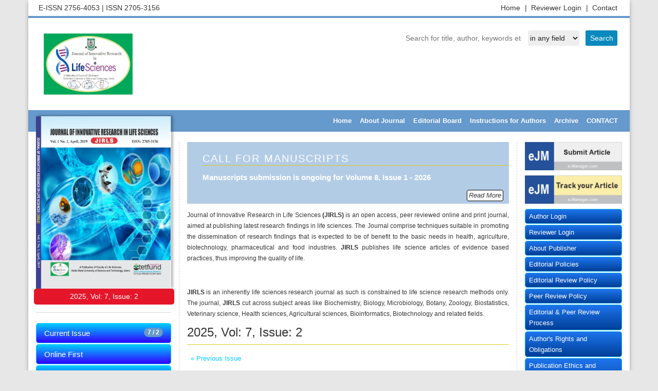

--- FILE ---
content_type: text/html; charset=UTF-8
request_url: https://www.jirlsonline.com/index.php
body_size: 22218
content:
<!DOCTYPE html>
<html lang="en-US" xml:lang="en-US">
<head>
<title>Journal of Innovative Research in Life Sciences</title>
<meta charset="utf-8">
<meta name="viewport" content="width=device-width, initial-scale=1.0">

<link href="/favicon.ico" rel="shortcut icon" type="image/x-icon"/>
<meta name="theme-color" content="#ffffff">
<link rel="stylesheet" href="https://maxcdn.bootstrapcdn.com/bootstrap/3.3.4/css/bootstrap.min.css">
<link type="text/css" rel="stylesheet" href="https://cdnjs.cloudflare.com/ajax/libs/OwlCarousel2/2.3.4/assets/owl.carousel.min.css">
<link type="text/css" rel="stylesheet" href="https://cdnjs.cloudflare.com/ajax/libs/font-awesome/4.3.0/css/font-awesome.css">
<link type="text/css" rel="stylesheet" href="https://www.ejport.com/img/style_slidera.css" />
<style>
body{
	--mycolor1 : #6699CC;
	--mycolor2 : #00CCFF;
	--mycolor3 : #3300FF;
	--mycolor4 : #CCFFFF;
	--mycolor5 : #F0F8FF;
	--mycolorsb : ;
	--mycolorsh : ;
	--mycolorst : ;
	--fontfam0 : Times New Roman;
	--fontsize0 : 12;
	--fontstyle0 : font-style:normal;;
	--fontfam1 : Times New Roman;
	--fontsize1 : 14;
	--fontstyle1 : font-weight:bold;;
	--fontfam2 : Times New Roman;
	--fontsize2 : 10;
	--fontstyle2 : font-weight:bold;;
	--fontfam3 : Times New Roman;
	--fontsize3 : 10;
	--fontstyle3 : font-weight:bold;;
	--fontfam4 : Times New Roman;
	--fontsize4 : 12;
	--fontstyle4 : font-style:normal;;
}
</style>
</head>
<body>

<div class="container siteMainWrapper">
<div class="row siteTopRow padding5">
<div class="col-xs-12 col-sm-6 col-md-6 col-lg-6">
E-ISSN  2756-4053 <span> |</span> ISSN  2705-3156</div>
<div class="col-xs-12 col-sm-6 col-md-6 col-lg-6">
<ul class="topMenu">
<li><a href="http://www.jirlsonline.com/?sec=contact">Contact  </a></li>   
<li><a href="https://www.ejmanager.com/reviewers/index.php?isl=login">Reviewer Login <span> |</span> </a></li>   
<li><a href="http://www.jirlsonline.com">Home <span> |</span> </a></li>   
</ul>
</div>
</div>
<div class="row padding20">
<div class="col-xs-12 col-sm-5 col-md-5 col-lg-5 hidden-xs padding10">
<a href="http://www.jirlsonline.com"><img src="img/logo_215.jpg" style="height:100%;max-height:119px;max-width:499px;"></a>
</div>
<div class="search-service" style="margin:auto 0px 0px auto;">
<form action="" method="get">
<input type="text" name="term" value="" placeholder="Search for title, author, keywords etc." class="searchbox"/>&nbsp;
<select name="sarea" class="searchslc">
<option value=''>in any field</option>
<option value=title >in Title</option>
<option value=summary >in Summary</option>
<option value=keyword >in Keywords</option>
<option value=author >in Authors</option>
</select>
<input type="submit" value="Search" class="searchbtn"/>
</form>
</div>
</div>

<div class="row padding0">
<div class="col-md-12 padding0">
<nav class="navbar navbar-default siteMainNav" role="navigation">
<div class="container-fluid">
<div class="navbar-header">
<button type="button" class="navbar-toggle" data-toggle="collapse" data-target="#bs-example-navbar-collapse-1">
<span class="sr-only">Toggle navigation</span><span class="icon-bar"></span><span class="icon-bar"></span><span class="icon-bar"></span>
</button>
</div>
<div class="collapse navbar-collapse" id="bs-example-navbar-collapse-1">
<ul class="nav navbar-nav navbar-right">                        
<li><a href="index.php">Home</a></li><li><a href="index.php?sec=about">About Journal</a></li><li><a href="index.php?sec=editors">Editorial Board</a></li><li><a href="index.php?sec=gfa">Instructions for Authors</a></li><li><a href="index.php?sec=archive">Archive</a></li><li><a href="index.php?sec=contact">CONTACT</a></li></ul>
</div>
</div>
</nav>
</div>
</div>

<div class="row">
<div class="col-xs-12 col-sm-3 col-md-3 col-lg-3">
<div class="cover">
<img src="img/215.jpg" style="width:100%;max-width:262px;">       
</div>
<div class="volumestring">
<span id="leftmenu_Label1"><span class="coverstring">2025, Vol: 7, Issue: 2</span></span>
</div> 
<div class="list-group-border">
<div class="list-group ">
<a class="list-group-item list-group-item-default" href="http://www.jirlsonline.com/?sec=cissue"><span class="badge badge-danger">7 / 2</span>Current Issue</a>
<a class="list-group-item list-group-item-default" href="index.php?sec=aip">Online First</a><a class="list-group-item list-group-item-default" href="index.php?sec=archive">Archive</a><a class="list-group-item list-group-item-default" href="index.php?sec=aimsscope">Aims and Scope</a><a class="list-group-item list-group-item-default" href="index.php?sec=jindex">Abstracting & Indexing</a><a class="list-group-item list-group-item-default" href="index.php?sec=mosta">Most Accessed Articles</a><a class="list-group-item list-group-item-default" href="index.php?sec=mostd">Most Downloaded Articles</a><a class="list-group-item list-group-item-default" href="index.php?sec=mostc">Most Cited Articles</a>
</div>
</div>
<div class="col-xs-12 standardbox text-center">
<a href="https://orcid.org/" target="_blank"><img src="https://www.ejport.com/img/orcid.png" width="140" vspace="17"></a>        
<a href="https://www.crossref.org/" target="_blank"><img src="https://www.ejport.com/img/crossref.png" width="140" vspace="17"></a>
<img src="https://www.ejport.com/img/open.png" width="140" vspace="17">
<a href="https://creativecommons.org/" target="_blank"><img src="https://www.ejport.com/img/creative_commons.png" width="140" vspace="17"></a>
</div>
</div>
<div class="col-xs-12 col-sm-9 col-md-9 col-lg-9">
<div class="row">
<div class="col-xs-12 col-sm-12 col-md-9 col-lg-9 siteContent">
<div class="row " style="min-height: 600px;">
<div class="col-xs-12">
<div class="row margin20">
<div id="home-carousel" class="carousel slide" data-ride="carousel">			
<div class="carousel-inner">
<div class="item active" style="background:;">
<div class="carousel-caption container" style="overflow:hidden;padding-bottom:9px;">
<div class="row">
<div class="col-sm-7">
<h1>CALL FOR MANUSCRIPTS</h1>
<p style="width:500px;"><a href=index.php?nid=557&jid=215><b>Manuscripts submission is ongoing for Volume 8, Issue 1 - 2026</b></a></p>
</div>
</div>
</div>					
<div style="position:absolute;bottom:5px;right:11px;"><a href=index.php?nid=557&jid=215 style='background:#fff;padding:3px;border:0.1px solid #000;border-radius:3px;'><i>Read More</i></a></div>
</div>
<a class="home-carousel-left" href="#home-carousel" data-slide="prev"><i class="fa fa-angle-double-left"></i></a>
<a class="home-carousel-right" href="#home-carousel" data-slide="next"><i class="fa fa-angle-double-right"></i></a>
</div>		
</div>
<p style="text-align: justify;"><span style="font-size:12px">Journal of Innovative Research in Life Sciences <strong>(JIRLS) </strong>is&nbsp;an open access, peer reviewed online and print journal, aimed at publishing latest research findings in life sciences. The Journal&nbsp;comprise techniques suitable in promoting the dissemination of research findings that is expected to be of benefit to the basic needs in health, agriculture, biotechnology, pharmaceutical and food industries. <strong>JIRLS </strong>publishes life science articles of evidence based practices, thus improving the quality of life.</span></p>

<p style="text-align: justify;">&nbsp;</p>

<p style="text-align: justify;"><span style="font-size:12px"><strong>JIRLS </strong>is an inherently life sciences research journal as such is constrained to life science research&nbsp;methods only. The journal,<strong> JIRLS</strong>&nbsp;cut across subject areas like Biochemistry, Biology, Microbiology, Botany, Zoology, Biostatistics, Veterinary science, Health sciences, Agricultural sciences, Bioinformatics, Biotechnology and related fields.</span></p>
<h3>2025, Vol: 7, Issue: 2</h3><div style='float:left;padding:7px;'><a href='index.php?iid=2025-7-1.000&jid=215'>&#171;  Previous Issue</a></div><div style='float:right;padding:7px;'></div><div style='clear:both;'></div><br><span class=journalfont><b>JIRLS. Year: 2025, Volume: 7  </b></span><br> <br><span class=journalfont><ol start="1"><span style='border-radius:2px;font-size:11px; background:#1C71D8; color:#fff; padding:3px 5px 3px 5px;'>Research Article</span><li style='margin-left:0px; list-style-position: outside;'><span><b><a href='?mno=277940'>ANTIOXIDANT AND ANTI-HEMOLYTIC ACTIVITY OF AQUEOUS LEAF EXTRACT OF Hibiscus sabdariffa AND METHANOL FRUIT EXTRACT OF Abelmoschus esculentus</a></b></i></span> <br><span class=authornames>Okwanya M.i., Anyebe A.d., Ide O.r., Mbaya Y.p.<span><br><span class=journalfont><b>JIRLS. 2025; 7(2): 1-8</b><br><span><span>&#187; <a href='?mno=277940' style='padding-right:33px;'>Abstract </a> <a href='index.php?fulltxt=277940&fulltxtj=215&fulltxtp=215-1755459645.pdf' target=_blank style='padding-right:33px;'>&#187; PDF</a><br><span></li><br><span style='border-radius:2px;font-size:11px; background:#1C71D8; color:#fff; padding:3px 5px 3px 5px;'>Research Article</span><li style='margin-left:0px; list-style-position: outside;'><span><b><a href='?mno=277943'>HEPATOPROTECTIVE EFFECT OF METHANOL LEAF EXTRACT OF Crateva adansonni AGAINST PARACETAMOL-INDUCED HEPATIC DAMAGE IN ALBINO RATS</a></b></i></span> <br><span class=authornames>Yakubu Musa Yanah, Regina Doro Jabaka, Sherif Salihu, Naima Musa Sani, Rebecca Samuel, Emmanuel Daniel Dabai<span><br><span class=journalfont><b>JIRLS. 2025; 7(2): 9-22</b><br><span><span>&#187; <a href='?mno=277943' style='padding-right:33px;'>Abstract </a> <a href='index.php?fulltxt=277943&fulltxtj=215&fulltxtp=215-1755462893.pdf' target=_blank style='padding-right:33px;'>&#187; PDF</a><br><span></li><br><span style='border-radius:2px;font-size:11px; background:#1C71D8; color:#fff; padding:3px 5px 3px 5px;'>Research Article</span><li style='margin-left:0px; list-style-position: outside;'><span><b><a href='?mno=297000'>AGE IMPACT ON VESICO-VAGINAL FISTULA (VVF) IN KEBBI STATE, NIGERIA</a></b></i></span> <br><span class=authornames>Oginni S.i., James Tolulope O.<span><br><span class=journalfont><b>JIRLS. 2025; 7(2): 23-26</b><br><span><span>&#187; <a href='?mno=297000' style='padding-right:33px;'>Abstract </a> <a href='index.php?fulltxt=297000&fulltxtj=215&fulltxtp=215-1763283726.pdf' target=_blank style='padding-right:33px;'>&#187; PDF</a><br><span></li><br><span style='border-radius:2px;font-size:11px; background:#1C71D8; color:#fff; padding:3px 5px 3px 5px;'>Research Article</span><li style='margin-left:0px; list-style-position: outside;'><span><b><a href='?mno=297004'>DETERMINATION OF AFLATOXIN LEVELS AND PREVALENCE OF FUNGAL FLORA IN MAIZE GRAIN SOLD IN SOME LOCAL GOVERNMENTS OF KEBBI SOUTH, NIGERIA</a></b></i></span> <br><span class=authornames>Sagir H.r., Keta J.n., Danladi G.h., Bello I.m., Zogirma A.b.<span><br><span class=journalfont><b>JIRLS. 2025; 7(2): 27-32</b><br><span><span>&#187; <a href='?mno=297004' style='padding-right:33px;'>Abstract </a> <a href='index.php?fulltxt=297004&fulltxtj=215&fulltxtp=215-1763284119.pdf' target=_blank style='padding-right:33px;'>&#187; PDF</a><br><span></li><br><span style='border-radius:2px;font-size:11px; background:#1C71D8; color:#fff; padding:3px 5px 3px 5px;'>Research Article</span><li style='margin-left:0px; list-style-position: outside;'><span><b><a href='?mno=297006'>ANTIDIABETIC AND ANTIHYPERLIPIDEMIC EFFECTS OF DIFFERENT PARTS OF OGBONA (Irvingia gabonensis) SEED IN ALLOXAN-INDUCED DIABETIC RATS</a></b></i></span> <br><span class=authornames>Folami S.o., Pogi I.b., Lawal A.s., Sebioniga-lawal M.y., Salihu S., Adepoju M.o., Sanni S.<span><br><span class=journalfont><b>JIRLS. 2025; 7(2): 33-41</b><br><span><span>&#187; <a href='?mno=297006' style='padding-right:33px;'>Abstract </a> <a href='index.php?fulltxt=297006&fulltxtj=215&fulltxtp=215-1763284596.pdf' target=_blank style='padding-right:33px;'>&#187; PDF</a><br><span></li><br><span style='border-radius:2px;font-size:11px; background:#1C71D8; color:#fff; padding:3px 5px 3px 5px;'>Research Article</span><li style='margin-left:0px; list-style-position: outside;'><span><b><a href='?mno=297009'>ASSESSMENT OF ANTIOXIDANT, ANTIMICROBIAL AND TOXICOLOGICAL EFFECTS OF METHANOL LEAF EXTRACT OF Kigelia africana IN MALE ALBINO RATS</a></b></i></span> <br><span class=authornames>Folami S.o., Pogi I.b., Lawal A.s., Sebioniga-lawal M.y., Salihu S., Adepoju M.o., Haroon B.t.<span><br><span class=journalfont><b>JIRLS. 2025; 7(2): 42-54</b><br><span><span>&#187; <a href='?mno=297009' style='padding-right:33px;'>Abstract </a> <a href='index.php?fulltxt=297009&fulltxtj=215&fulltxtp=215-1763284802.pdf' target=_blank style='padding-right:33px;'>&#187; PDF</a><br><span></li><br><span style='border-radius:2px;font-size:11px; background:#1C71D8; color:#fff; padding:3px 5px 3px 5px;'>Research Article</span><li style='margin-left:0px; list-style-position: outside;'><span><b><a href='?mno=297010'>HAEMATOLOGICAL INDICES FOLLOWING PHYSICAL AND CHEMICAL RESTRAINT DURING ABDOMINAL ULTRASONOGRAPHY IN NIGERIAN INDIGENOUS DOGS</a></b></i></span> <br><span class=authornames>Adam M.k., Laku D., Idris M.a., Haruna A.a., Yusuf Z.b., Maina U.a.<span><br><span class=journalfont><b>JIRLS. 2025; 7(2): 55-64</b><br><span><span>&#187; <a href='?mno=297010' style='padding-right:33px;'>Abstract </a> <a href='index.php?fulltxt=297010&fulltxtj=215&fulltxtp=215-1763285158.pdf' target=_blank style='padding-right:33px;'>&#187; PDF</a><br><span></li><br><span style='border-radius:2px;font-size:11px; background:#1C71D8; color:#fff; padding:3px 5px 3px 5px;'>Research Article</span><li style='margin-left:0px; list-style-position: outside;'><span><b><a href='?mno=297071'>EFFECT OF DIFFERENT MALARIA TREATMENT ON HEMATOLOGICAL PARAMETERS IN ALBINO RATS (RATTUS NORVEGICUS) BEFORE INOCULATION AND AFTER TREATMENT</a></b></i></span> <br><span class=authornames>Mudassir Lawal Sani, Nkiru C. Eberemu, James Bemshima Orpin, Ibrahim Hajara Dikko, Surajo Yahaya<span><br><span class=journalfont><b>JIRLS. 2025; 7(2): 65-71</b><br><span><span>&#187; <a href='?mno=297071' style='padding-right:33px;'>Abstract </a> <a href='index.php?fulltxt=297071&fulltxtj=215&fulltxtp=215-1763331526.pdf' target=_blank style='padding-right:33px;'>&#187; PDF</a><br><span></li><br><span style='border-radius:2px;font-size:11px; background:#1C71D8; color:#fff; padding:3px 5px 3px 5px;'>Research Article</span><li style='margin-left:0px; list-style-position: outside;'><span><b><a href='?mno=297078'>IN VIVO EVALUATION OF THE ANTI-INFLAMMATORY EFFECTS OF ETHANOL EXTRACT OF MORINGA OLEIFERA LEAVES</a></b></i></span> <br><span class=authornames>Shittu K.m., Anyebe D.a., Musa S., Abdullahi I.a., Ja’afar U., Abdulhamid A., Magaji U.f.<span><br><span class=journalfont><b>JIRLS. 2025; 7(2): 72-81</b><br><span><span>&#187; <a href='?mno=297078' style='padding-right:33px;'>Abstract </a> <a href='index.php?fulltxt=297078&fulltxtj=215&fulltxtp=215-1763335107.pdf' target=_blank style='padding-right:33px;'>&#187; PDF</a><br><span></li><br><span style='border-radius:2px;font-size:11px; background:#1C71D8; color:#fff; padding:3px 5px 3px 5px;'>Research Article</span><li style='margin-left:0px; list-style-position: outside;'><span><b><a href='?mno=303995'>PREVALENCE OF SCHISTOSOMA HAEMATOBIUM INFECTION AMONG PRIMARY SCHOOL CHILDREN IN COMMUNITIES AROUND ZOBE DAM IN DUTSINMA LOCAL GOVERNMENT AREA OF KATSINA STATE</a></b></i></span> <br><span class=authornames>Abdullahi A.s., Adamu S.a., Bashir A.i., Umar N., Danjuma M., Sani A.<span><br><span class=journalfont><b>JIRLS. 2025; 7(2): 81-85</b><br><span><span>&#187; <a href='?mno=303995' style='padding-right:33px;'>Abstract </a> <a href='index.php?fulltxt=303995&fulltxtj=215&fulltxtp=215-1766345107.pdf' target=_blank style='padding-right:33px;'>&#187; PDF</a><br><span></li><br></ol></span><br> <center><span style="border:1px solid #dedede; font-size:16px; padding:13px; margin:13px; background:#dedede; border-radius:7px;" id="paging"><span style="background:#dedede;padding:13px;"><a href="index.php?iid=2025-7-2.000&jid=215&pg=1" title="First page">First</a></span><span style="background:#eee; padding:13px;"><a href="index.php?iid=2025-7-2.000&jid=215&pg=0" title="Previous page">Previous</a></span><span style="background:#aaa;padding:13px;">1</span><span style="background:#ddd;padding:13px;"><a href="index.php?iid=2025-7-2.000&jid=215&pg=2" title="page $pp">2</a></span> <span style="background:#eee;padding:13px;"><a href="index.php?iid=2025-7-2.000&jid=215&pg=2" title="Next page">Next</a></span><span style="background:#dedede; padding:13px;"><a href="index.php?iid=2025-7-2.000&jid=215&pg=2" title="Last page">Last</a></span></span></center><br> <br></div>
</span>
</div>
</div>
</div>
<div class="col-xs-12 col-sm-12 col-md-3 col-lg-3">
<a class="imgHover" href="http://www.ejmanager.com/my/jirls/" target="_blank"><img style="margin-bottom: 10px;" src="https://www.ejport.com/img/send-article.png" width="100%"></a>
<a class="imgHover" href="http://www.ejmanager.com/my/jirls/submit.php?isl=track" target="_blank"><img style="margin-bottom: 10px;" src="https://www.ejport.com/img/track-article.png" width="100%"></a>
</div>
<div class="col-xs-12 col-sm-12 col-md-3 col-lg-3">
<div class="list-group-border">
<div class="list-group "><a class="list-group-item list-group-item-defaultright" href="https://www.ejmanager.com/my/jirls/">Author Login</a><a class="list-group-item list-group-item-defaultright" href="https://www.ejmanager.com/reviewers/index.php?isl=login">Reviewer Login</a><a class="list-group-item list-group-item-defaultright" href="index.php?sec=aboutpublisher">About Publisher</a><a class="list-group-item list-group-item-defaultright" href="index.php?sec=policyeditorial">Editorial Policies</a><a class="list-group-item list-group-item-defaultright" href="index.php?sec=editorialpeerreview">Editorial Review Policy</a><a class="list-group-item list-group-item-defaultright" href="index.php?sec=peerreviewpolicy">Peer Review Policy</a><a class="list-group-item list-group-item-defaultright" href="index.php?sec=editorialprocess">Editorial & Peer Review Process</a><a class="list-group-item list-group-item-defaultright" href="index.php?sec=policyauthorsrights">Author's Rights and Obligations</a><a class="list-group-item list-group-item-defaultright" href="index.php?sec=publicationethics">Publication Ethics and Publication Malpractice Statement</a><a class="list-group-item list-group-item-defaultright" href="index.php?sec=policycois">Conflict of Interest Policy</a><a class="list-group-item list-group-item-defaultright" href="index.php?sec=policyplagiarism">Plagiarism Policy</a><a class="list-group-item list-group-item-defaultright" href="index.php?sec=policyhar">Protection of Research Participants (Statement On Human And Animal Rights)</a><a class="list-group-item list-group-item-defaultright" href="index.php?sec=policyprivacy">Privacy Policy</a><a class="list-group-item list-group-item-defaultright" href="index.php?sec=correctionretractionconcern">Corrections, Retractions & Expressions of Concern</a><a class="list-group-item list-group-item-defaultright" href="index.php?sec=selfarchivingpolicy">Self-Archiving Policies</a><a class="list-group-item list-group-item-defaultright" href="index.php?sec=digitalarchiving">Digital Archiving & Preservation Policies</a><a class="list-group-item list-group-item-defaultright" href="index.php?sec=informedconsent">Statement of Informed Consent</a><a class="list-group-item list-group-item-defaultright" href="index.php?sec=policyadvertising">Advertising Policy</a><a class="list-group-item list-group-item-defaultright" href="index.php?sec=policytermofuse">Terms of Use</a><a class="list-group-item list-group-item-defaultright" href="index.php?sec=licenseinfo">License Information</a><a class="list-group-item list-group-item-defaultright" href="index.php?sec=copyrightinfo">Copyright Information</a></div>
</div>
</div>
</div>
</div>
</div>   
<div class="row siteFooter" style="font-size:14px;padding:13px;">
<table border=0 width="100%" cellspacing=9 cellpadding=1>
<tr valign=top><td style="padding:1px;" colspan=2>
</td></tr>
<tr valign=top><td width=44% style="padding:0 20px 0 30px;">
<h4>About Journal of Innovative Research in Life Sciences</h4>
<hr style="border:0.1px solid #eee;" >
Journal of Innovative Research in Life Sciences (JIRLS) is published by the Faculty of Life Sciences Kebbi State University of Science and Technology, Ali ... <a href="index.php?sec=about"> Read more</a>.<br> <br> <br> <br>
For best results, please use Internet Explorer or Google Chrome.<br>
</td><td width=56% style="padding:0 30px 0 20px;">
<h4>Contact Information</h4>
<hr style="border:0.1px solid #eee;" >
<br>The Editor - in - Chief<br>

<br>Journal of Innovative Research in Life Sciences<br>

<br>Faculty of Life Sciences<br>

<br>KSUST, Aliero<br>

<br>P.M.B. 1144 Birnin Kebbi,<br>

<br>Kebbi State, Nigeria<br>

<br>Tel No:&nbsp;&nbsp;+2348037731851, +2348024363347<br>

<br>e-mail addresses: <a href="mailto:editor.jirls@gmail.com">editor.jirls@gmail.com</a><br>

<br>website: <a href="http://www.jirlsonline.com/">www.jirlsonline.com</a><br></td>
</tr>
</table>
</div>
<br><br>
</div>
<script src="https://ajax.googleapis.com/ajax/libs/jquery/3.2.1/jquery.min.js"></script>
<script src="https://cdnjs.cloudflare.com/ajax/libs/OwlCarousel2/2.3.4/owl.carousel.min.js" integrity="sha512-bPs7Ae6pVvhOSiIcyUClR7/q2OAsRiovw4vAkX+zJbw3ShAeeqezq50RIIcIURq7Oa20rW2n2q+fyXBNcU9lrw==" crossorigin="anonymous" referrerpolicy="no-referrer"></script>
<script src="https://cdn.jsdelivr.net/npm/bootstrap@5.3.7/dist/js/bootstrap.min.js" integrity="sha384-7qAoOXltbVP82dhxHAUje59V5r2YsVfBafyUDxEdApLPmcdhBPg1DKg1ERo0BZlK" crossorigin="anonymous"></script>
<script src="https://cdnjs.cloudflare.com/ajax/libs/iCheck/1.0.3/icheck.js" integrity="sha512-QhdaIc0tGMpa49hhqthS/+pc3EezCczZYuubdVmjHk1968yb7yXz/oZxdlGDMck4FWS459nlQ0dC/ab4ZuzujA==" crossorigin="anonymous" referrerpolicy="no-referrer"></script>
</body></html>